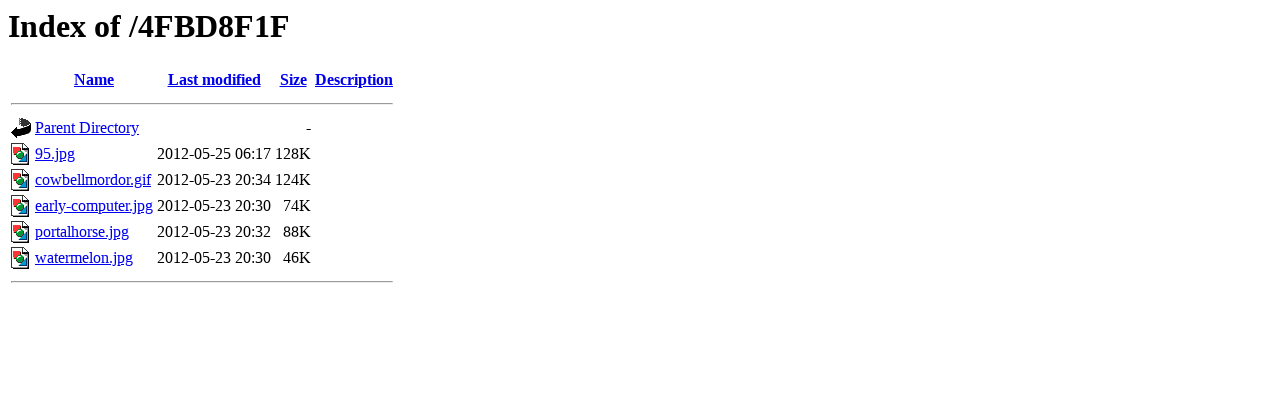

--- FILE ---
content_type: text/html;charset=UTF-8
request_url: https://hotlink.popmartian.com/4FBD8F1F/
body_size: 502
content:
<!DOCTYPE HTML PUBLIC "-//W3C//DTD HTML 3.2 Final//EN">
<html>
 <head>
  <title>Index of /4FBD8F1F</title>
 </head>
 <body>
<h1>Index of /4FBD8F1F</h1>
  <table>
   <tr><th valign="top"><img src="/icons/blank.gif" alt="[ICO]"></th><th><a href="?C=N;O=D">Name</a></th><th><a href="?C=M;O=A">Last modified</a></th><th><a href="?C=S;O=A">Size</a></th><th><a href="?C=D;O=A">Description</a></th></tr>
   <tr><th colspan="5"><hr></th></tr>
<tr><td valign="top"><img src="/icons/back.gif" alt="[PARENTDIR]"></td><td><a href="/">Parent Directory</a></td><td>&nbsp;</td><td align="right">  - </td><td>&nbsp;</td></tr>
<tr><td valign="top"><img src="/icons/image2.gif" alt="[IMG]"></td><td><a href="95.jpg">95.jpg</a></td><td align="right">2012-05-25 06:17  </td><td align="right">128K</td><td>&nbsp;</td></tr>
<tr><td valign="top"><img src="/icons/image2.gif" alt="[IMG]"></td><td><a href="cowbellmordor.gif">cowbellmordor.gif</a></td><td align="right">2012-05-23 20:34  </td><td align="right">124K</td><td>&nbsp;</td></tr>
<tr><td valign="top"><img src="/icons/image2.gif" alt="[IMG]"></td><td><a href="early-computer.jpg">early-computer.jpg</a></td><td align="right">2012-05-23 20:30  </td><td align="right"> 74K</td><td>&nbsp;</td></tr>
<tr><td valign="top"><img src="/icons/image2.gif" alt="[IMG]"></td><td><a href="portalhorse.jpg">portalhorse.jpg</a></td><td align="right">2012-05-23 20:32  </td><td align="right"> 88K</td><td>&nbsp;</td></tr>
<tr><td valign="top"><img src="/icons/image2.gif" alt="[IMG]"></td><td><a href="watermelon.jpg">watermelon.jpg</a></td><td align="right">2012-05-23 20:30  </td><td align="right"> 46K</td><td>&nbsp;</td></tr>
   <tr><th colspan="5"><hr></th></tr>
</table>
</body></html>
